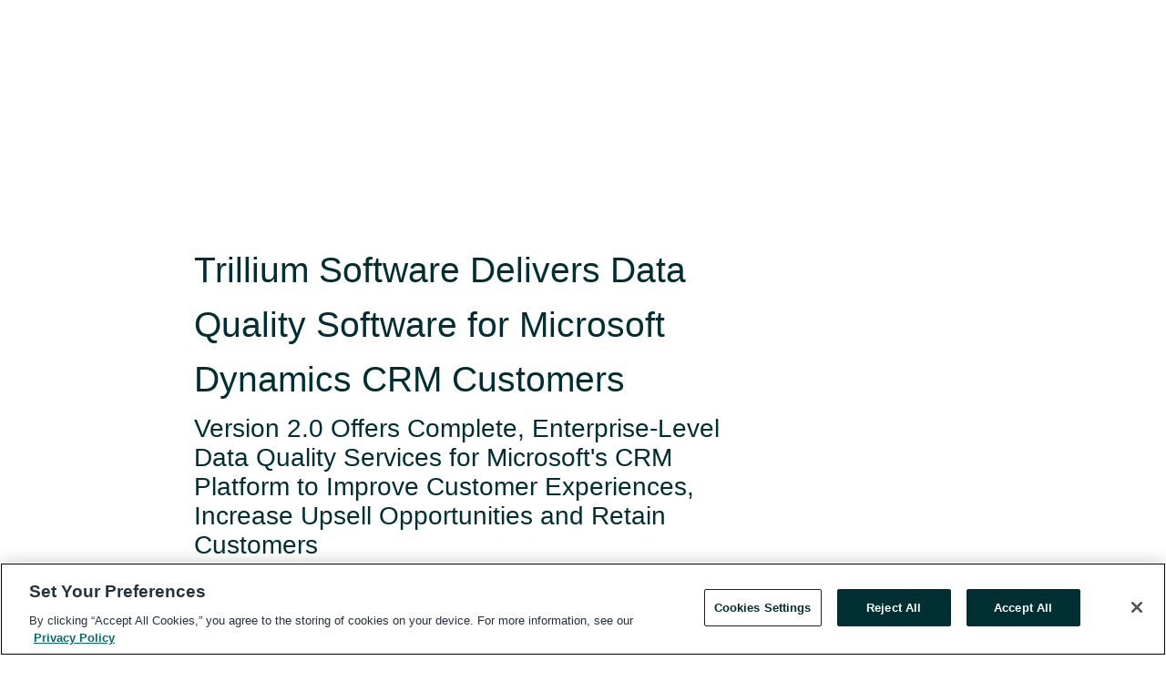

--- FILE ---
content_type: text/html; charset=utf-8
request_url: https://rss.globenewswire.com/en/news-release/2015/06/02/1102439/0/en/Trillium-Software-Delivers-Data-Quality-Software-for-Microsoft-Dynamics-CRM-Customers.html
body_size: 9263
content:
<!DOCTYPE HTML>
<html xmlns="http://www.w3.org/1999/xhtml" lang="en">

<head>
    <meta charset="UTF-8" />
    <meta name="viewport" content="width=device-width, initial-scale=1" />

    <script data-document-language="true"
            src="https://cdn.cookielaw.org/scripttemplates/otSDKStub.js"
            data-domain-script="93ab55d0-5227-4b5f-9baa-7c0805ac9eec"
            id="cookie-consent-script"
            charset="UTF-8"
            type="text/javascript">
    </script>


            <!-- Google Tag Manager -->
                    <script>
                    (function (w, d, s, l, i) {
                        w[l] = w[l] || []; w[l].push({
                            'gtm.start':
                                new Date().getTime(), event: 'gtm.js'
                        }); var f = d.getElementsByTagName(s)[0],
                            j = d.createElement(s), dl = l != 'dataLayer' ? '&l=' + l : ''; j.async = true; j.src =
                                'https://www.googletagmanager.com/gtm.js?id=' + i + dl; f.parentNode.insertBefore(j, f);
                    })(window, document, 'script', 'dataLayer', 'GTM-KTB664ZR');
                    </script>
                    <script>
                    (function (w, d, s, l, i) {
                        w[l] = w[l] || []; w[l].push({
                            'gtm.start':
                                new Date().getTime(), event: 'gtm.js'
                        }); var f = d.getElementsByTagName(s)[0],
                            j = d.createElement(s), dl = l != 'dataLayer' ? '&l=' + l : ''; j.async = true; j.src =
                                'https://www.googletagmanager.com/gtm.js?id=' + i + dl; f.parentNode.insertBefore(j, f);
                    })(window, document, 'script', 'dataLayer', 'GTM-KMH7P3LL');
                    </script>
 


    <title>Trillium Software Delivers Data Quality Software for</title>
    


<!-- Search Engine Friendly Metadata  -->
<meta name="author" content="Harte Hanks Trillium Software" />
<meta name="keywords" content="Harte Hanks Trillium Software" />
<meta name="description" content="
      Version 2.0 Offers Complete, Enterprise-Level Data Quality Services for Microsoft's CRM Platform to Improve Customer Experiences, Increase Upsell..." />
<meta name="title" content="Trillium Software Delivers Data Quality Software for Microsoft Dynamics CRM Customers " />
<meta name="ticker" content="" />
<meta name="DC.date.issued" content="2015-06-02" />
<!-- Google site verification meta tag -->
<meta name="google-site-verification" content="TPh-fYpDjXZUz98ciWasVb52qbvctqomC6zZc8vuUPU" />
<!-- Google Syndication source  -->
<link name="syndication-source" href="https://www.globenewswire.com/en/news-release/2015/06/02/1102439/0/en/Trillium-Software-Delivers-Data-Quality-Software-for-Microsoft-Dynamics-CRM-Customers.html" />
<meta name="original-source" content="https://www.globenewswire.com/en/news-release/2015/06/02/1102439/0/en/Trillium-Software-Delivers-Data-Quality-Software-for-Microsoft-Dynamics-CRM-Customers.html" />
<!-- Twitter Cards -->
<meta name="twitter:card" content="summary" />
<meta name="twitter:site" content="globenewswire" />
<meta name="twitter:title" content="Trillium Software Delivers Data Quality Software for Microsoft Dynamics CRM Customers " />
<meta name="twitter:description" content="
      Version 2.0 Offers Complete, Enterprise-Level Data Quality Services for Microsoft's CRM Platform to Improve Customer Experiences, Increase Upsell..." />
<!-- <meta name="twitter:creator" content="??????" />  -->
<!-- Open Graph-->
<meta property="og:title" content="Trillium Software Delivers Data Quality Software for Microsoft Dynamics CRM Customers " />
<meta property="og:type" content="article" />


<meta property="og:url" content="https://www.globenewswire.com/en/news-release/2015/06/02/1102439/0/en/Trillium-Software-Delivers-Data-Quality-Software-for-Microsoft-Dynamics-CRM-Customers.html" />
<meta property="og:description" content="
      Version 2.0 Offers Complete, Enterprise-Level Data Quality Services for Microsoft's CRM Platform to Improve Customer Experiences, Increase Upsell..." />
<meta property="og:article:published_time" content="2015-06-02T12:00:00Z" />
<meta property="og:article:author " content="Harte Hanks Trillium Software" />
<meta property="og:article:tag" content="Harte Hanks Trillium Software, " />
<meta property="og:locale" content="en_US" />
<meta property="og:site_name" content="GlobeNewswire News Room" />


    <meta http-equiv="content-language" content="en-us">
    <link rel="shortcut icon" href="/Content/logo/favicon.ico" type="image/x-icon" />
    
    <style>
*,::after,::before{box-sizing:border-box}body{margin:0;font-family:-apple-system,BlinkMacSystemFont,"Segoe UI",Roboto,"Helvetica Neue",Arial,"Noto Sans",sans-serif,"Apple Color Emoji","Segoe UI Emoji","Segoe UI Symbol","Noto Color Emoji";font-size:1rem;font-weight:400;line-height:1.5;color:#212529;text-align:left;background-color:#fff}.container,.container-fluid{width:100%;padding-right:15px;padding-left:15px;margin-right:auto;margin-left:auto}.row{display:-ms-flexbox;display:flex;-ms-flex-wrap:wrap;flex-wrap:wrap;margin-right:-15px;margin-left:-15px}.attachment-row{margin-left:0;margin-right:0}.col,.col-1,.col-10,.col-11,.col-12,.col-2,.col-3,.col-4,.col-5,.col-6,.col-7,.col-8,.col-9,.col-auto,.col-lg,.col-lg-1,.col-lg-10,.col-lg-11,.col-lg-12,.col-lg-2,.col-lg-3,.col-lg-4,.col-lg-5,.col-lg-6,.col-lg-7,.col-lg-8,.col-lg-9,.col-lg-auto,.col-md,.col-md-1,.col-md-10,.col-md-11,.col-md-12,.col-md-2,.col-md-3,.col-md-4,.col-md-5,.col-md-6,.col-md-7,.col-md-8,.col-md-9,.col-md-auto,.col-sm,.col-sm-1,.col-sm-10,.col-sm-11,.col-sm-12,.col-sm-2,.col-sm-3,.col-sm-4,.col-sm-5,.col-sm-6,.col-sm-7,.col-sm-8,.col-sm-9,.col-sm-auto,.col-xl,.col-xl-1,.col-xl-10,.col-xl-11,.col-xl-12,.col-xl-2,.col-xl-3,.col-xl-4,.col-xl-5,.col-xl-6,.col-xl-7,.col-xl-8,.col-xl-9,.col-xl-auto{position:relative;width:100%;padding-right:15px;padding-left:15px}.d-flex{display:-ms-flexbox!important;display:flex!important}.justify-content-start{-ms-flex-pack:start!important;justify-content:flex-start!important}.justify-content-end{-ms-flex-pack:end!important;justify-content:flex-end!important}.justify-content-center{-ms-flex-pack:center!important;justify-content:center!important}.justify-content-between{-ms-flex-pack:justify!important;justify-content:space-between!important}.align-items-center{-ms-flex-align:center!important;align-items:center!important}.align-items-start{-ms-flex-align:start!important;align-items:flex-start!important}.align-items-end{-ms-flex-align:end!important;align-items:flex-end!important}.text-center{text-align:center!important}.text-left{text-align:left!important}.text-right{text-align:right!important}
</style>


    <link rel="preload" as="style" href="/Content/css/bootstrap.min.css" onload="this.rel='stylesheet'" />
    <link rel="preload" as="style" href="/bundles/pnr-global-styles-v2?v=Nraos4gZbeI27PuaalMxES3Fm1OxspVNb60yg5NVm_01" onload="this.rel='stylesheet'" />
    <link rel="preload" as="style" href="/bundles/react-styles?v=b_fjGqmGaiTPLfxc1JHaZ0vIcbDqd6UnW8kQLg-Fkgk1" onload="this.rel='stylesheet'" />
    <link rel="preload" as="style" href="/home/assests/styles/global-override.css" onload="this.rel='stylesheet'" />
    <link href="/bundles/react-styles?v=b_fjGqmGaiTPLfxc1JHaZ0vIcbDqd6UnW8kQLg-Fkgk1" rel="stylesheet"/>


    <script src="/Scripts/stickyfill.min.js" defer async></script>

        <link rel="canonical" href="https://rss.globenewswire.com/news-release/2015/06/02/1102439/0/en/Trillium-Software-Delivers-Data-Quality-Software-for-Microsoft-Dynamics-CRM-Customers.html" />
                <link rel="alternate" href="https://rss.globenewswire.com/news-release/2015/06/02/1102439/0/en/Trillium-Software-Delivers-Data-Quality-Software-for-Microsoft-Dynamics-CRM-Customers.html" hreflang="en" />
                <link rel="alternate" href="https://rss.globenewswire.com/fr/news-release/2015/06/02/1102439/0/en/Trillium-Software-Delivers-Data-Quality-Software-for-Microsoft-Dynamics-CRM-Customers.html" hreflang="fr" />
                <link rel="alternate" href="https://rss.globenewswire.com/de/news-release/2015/06/02/1102439/0/en/Trillium-Software-Delivers-Data-Quality-Software-for-Microsoft-Dynamics-CRM-Customers.html" hreflang="de" />
                <link rel="alternate" href="https://rss.globenewswire.com/news-release/2015/06/02/1102439/0/en/Trillium-Software-Delivers-Data-Quality-Software-for-Microsoft-Dynamics-CRM-Customers.html" hreflang="x-default" />
<script type="text/javascript" defer src="/bundles/layout-jquery-scripts?v=TXkXsX7p7r9-AnnjDqFdUGhnEN2-r8TpYAaGbshNq4s1"></script>
        <link rel="preload" href="/bundles/react-scripts?v=GadaNUnpCeFg2wcPgXbhzqBz-YJyiu7KKstXo2LeU3A1" as="script">

    <script type="text/javascript">
        window.enableInlineImageZoom = false;
        var fsEnableInlineImageZoom = 'True';
        if (fsEnableInlineImageZoom && fsEnableInlineImageZoom.trim().toLowerCase() === 'true')
        {
            window.enableInlineImageZoom = true;
        }

        window.quoteCarouselSettings = {
            isEnabled: 'False' === 'True' ? true : false,
            documentQuotes: '',
            releaseYear: '2015',
        };



    </script>
    <script src="/bundles/article-details-scripts?v=DM2Op24RNVbTtfyvon-ZXBjei7tO7rovUbTNYEJTQIQ1"></script>


<input name="__RequestVerificationToken" type="hidden" value="-7WAihP4Cqn7nNfxI8IBb5k8qJ-fInCpeFgYrniFWTn2Xskt4wdq4LRrhEkbV8V_NS5mp7SSYUblJT2U9_OVIVV7gCA1" />
    <script type="application/ld+json">
        {"@context":"https://schema.org","@type":"NewsArticle","@id":"https://rss.globenewswire.com/news-release/2015/06/02/1102439/0/en/Trillium-Software-Delivers-Data-Quality-Software-for-Microsoft-Dynamics-CRM-Customers.html","url":"https://rss.globenewswire.com/news-release/2015/06/02/1102439/0/en/Trillium-Software-Delivers-Data-Quality-Software-for-Microsoft-Dynamics-CRM-Customers.html","headline":"Trillium Software Delivers Data Quality Software for Microsoft Dynamics CRM Customers ","alternativeHeadline":"Trillium Software Delivers Data Quality Software for Microsoft","description":"\n      Version 2.0 Offers Complete, Enterprise-Level Data Quality Services for Microsoft's CRM Platform to Improve Customer Experiences, Increase Upsell...","dateline":"","datePublished":"2015-06-02T12:00:00Z","dateModified":"2015-06-02T12:00:00Z","inLanguage":"en","isAccessibleForFree":true,"keywords":["Harte Hanks Trillium Software"],"author":{"@type":"Organization","name":"Harte Hanks Trillium Software"},"publisher":{"@type":"Organization","@id":"https://www.globenewswire.com/","name":"GlobeNewswire","url":"https://www.globenewswire.com","description":"GlobeNewswire is a leading press release distribution service for financial and corporate communications.","logo":{"@type":"ImageObject","url":"https://www.globenewswire.com/Home/assests/images/eq-notified-dark.svg","width":300,"height":64}},"sourceOrganization":[{"@type":"Organization","name":"Harte Hanks Trillium Software"},{"@type":"Organization","name":"Harte-Hanks Trillium Software"}],"locationCreated":{"@type":"Place","name":""}}
    </script>



    
    <link href="/bundles/article-details-styles?v=4wr0seRDRf-Zm2LPF8-8pSRMjBVU7XxCC_HHIUyyQps1" rel="stylesheet"/>



    <script src="/bundles/global-shared-scripts?v=judktJnKKFTlTNQ_2dcLwzh7zTItc3AhwgQaeqAriwU1"></script>

</head>
<body id="app-body-container" style="margin:0;">
        <!-- Google Tag Manager (noscript) -->
                <noscript><iframe src="https://www.googletagmanager.com/ns.html?id=GTM-KTB664ZR" height="0" width="0" style="display:none;visibility:hidden"></iframe></noscript>
                <noscript><iframe src="https://www.googletagmanager.com/ns.html?id=GTM-KMH7P3LL" height="0" width="0" style="display:none;visibility:hidden"></iframe></noscript>
        <!-- End Google Tag Manager (noscript) -->

    <div role="main">
        <a href="#maincontainer" class="skip-link btn btn-primary text-uppercase">Accessibility: Skip TopNav</a>
        <!--Start header -->
        <div id="pnr-global-site-header-section" style="min-height: 85px">
        </div>
        <!--End header-->
        <!-- Start Body -->
        <div class="pnr-body-container" id="maincontainer" tabindex="-1">
                <script type="text/javascript">

            // used in ui component
        window.pnrApplicationSettings = {
                Application:"pnr",
                SelectedLocale: 'en-US',
                PnrHostUrl: 'https://www.globenewswire.com',
                IsAuthenticated: 'False' === "True" ? true : false,
                ContextUser: '',
                ApplicationUrl: 'https://www.globenewswire.com',
                PageContext: '',
                SubscriptionId: 0,
                SubscriptionName: '',
                ArticleLogoUrl: '',
                ArticleHeadline: '',
                IsMobileVersion: 'False' === "True" ? true : false,
                HideLanguageSelection : false,
                NewsSearchHeading: '',
                ArticleMediaAttachments: [],
                AuthSessionExpirationMinutes: '0',
                AppLogoUrl: 'https://www.globenewswire.com/content/logo/color.svg',
                ReaderForgotPasswordUrl: 'https://pnrlogin.globenewswire.com/en/reset/confirmresetpassword',
                ReaderRegisterUrl: 'https://pnrlogin.globenewswire.com/en/register',
                IsQuickSignInEnabled: true,
                ReaderAccountBaseUrl: 'https://pnrlogin.globenewswire.com',
                articleSideBarSettings:{},
                SiteSupportedLanguages: 'en,fr,de',
                HideOrganizationSearch: false,
                SearchBasePath: '/search/',
                GoogleClientId: '747241285181-l5skhv8icjefl651ehg7ps4eif8kpqgi.apps.googleusercontent.com',
                GoogleSsoEnabled: true,
                ArticleLanguage: "",
                LinkedInSsoEnabled: false,
                LinkedInVersion: '',
				ClaimStatus: null,
				HideQuickSignInLogin:false,
                SessionId: '',
                ContextWidgetPublicId: "",
                EnableDynamicPagesSectionInNewsroom: false,
                HideGlobalSearch:false
            };
    </script>






<script type="text/javascript">
       var articleSideBarEnabled = false;
       var fsArticleSideBarEnabled = 'True';
       if (fsArticleSideBarEnabled && fsArticleSideBarEnabled.trim().toLowerCase() === 'true')
       {
          articleSideBarEnabled = true;
    }
</script>

<div class="main-container container-overwrite p-0 d-flex" id="container-article" itemscope itemtype="http://schema.org/NewsArticle">

    <div class="main-container-content ">
        <meta itemprop="wordCount" content="0" />
        <meta itemprop="inLanguage" content="en" />
        <meta itemprop="description" name="description" content="
      Version 2.0 Offers Complete, Enterprise-Level Data Quality Services for Microsoft&#39;s CRM Platform to Improve Customer Experiences, Increase Upsell..." />
        <meta itemprop="dateModified" content="6/2/2015" />
        <meta itemscope itemprop="mainEntityOfPage" itemType="https://schema.org/WebPage" itemid="https://www.globenewswire.com/en/news-release/2015/06/02/1102439/0/en/Trillium-Software-Delivers-Data-Quality-Software-for-Microsoft-Dynamics-CRM-Customers.html" />

        <div class="main-header-container ">





            <meta itemprop="image" content="http://media.marketwire.com/attachments/201312/69179_Trillium_HH_RGB2013-BLUE-VERT.jpg" />

    <div class="carousel-container" id="article-logo-carousel">
    </div>
<script type="text/javascript">

    window.pnrApplicationSettings.PageContext = 'article-page';
    window.articlesSecondaryLogos = null;
        window.articlesSecondaryLogos = JSON.parse('[{\"Title\":null,\"Caption\":null,\"AlternateText\":null,\"LogoUrl\":\"http://media.marketwire.com/attachments/201312/69179_Trillium_HH_RGB2013-BLUE-VERT.jpg\",\"SourceAlias\":\"\",\"IsPrimaryLogo\":false}]');


    try {
        window.pnrApplicationSettings.ArticleLogoUrl = 'http://media.marketwire.com/attachments/201312/69179_Trillium_HH_RGB2013-BLUE-VERT.jpg';
    } catch (ex) {
        console.log(e);
    }
</script>


            <h1 class="article-headline" itemprop="headline" >Trillium Software Delivers Data Quality Software for Microsoft Dynamics CRM Customers </h1>

                <h2 class="article-sub-headline" itemprop="alternativeHeadline" >
      <p>Version 2.0 Offers Complete, Enterprise-Level Data Quality Services for Microsoft's CRM Platform to Improve Customer Experiences, Increase Upsell Opportunities and Retain Customers</p>
        </h2>



<p class="article-published-source" style="min-height: 46px; min-width: 700px;">


    <span class="justify-content-start">
        <span class="article-published" itemprop="datePublished">
            <time datetime="2015-06-02T12:00:00Z">June 02, 2015 08:00 ET</time>
        </span>

        <span class="article-source" style="min-width: 260px;" itemprop="sourceOrganization" itemscope itemtype="http://schema.org/Organization">
            <span>&nbsp;</span>| Source:
            <span>

                <a href="/en/search/organization/Harte%2520Hanks%2520Trillium%2520Software" itemprop="name">Harte-Hanks Trillium Software</a>
            </span>

        </span>
    </span>

    <span id="pnr-global-follow-button" class="pnr-follow-button-width-height"></span>

    <span itemprop="author copyrightHolder" style="display: none;">Harte-Hanks Trillium Software</span>

    

</p>

<script type="text/javascript">
    window.pnrApplicationSettings.articleSideBarSettings.orgDetails = {
            location : '',
            name : "Harte-Hanks Trillium Software",
            website : '',
            industryName: '',
            boilerplate: '',
            isCompanyProfileSectionVisible: 'True' === 'True' ? true : false,
            ceo: '',
            numberOfEmployees: '',
            revenue: '',
            netIncome: '',
    }

    window.pnrApplicationSettings.articleSideBarSettings.socialSettings = {
        facebookHandle: '',
        twitterHandle: '',
        linkedInHandle: '',
        youtubeHandle: '',
        vimeoHandle: '',
        tiktokHandle: '',
        instagramHandle: '',
        isSocialHandlersSectionVisible: 'True' === 'True' ? true : false,
        isSocialTimeLineSectionStatus: {
            twitterTimeLineSectionVisible : false,
        },
        isTwitterTimeLineEnabled:'False' === 'True' ? true : false,
    }
</script>

        </div>
        <hr />
        <div class="main-scroll-container">
            <div id="pnr-global-social-media-sidebar-section" style="display: block; position: absolute; height: 100%;"></div>
            <div class="main-body-container article-body "  id="main-body-container" itemprop="articleBody">
<div class="mw_release">
 <p>BOSTON, MA--(Marketwired - Jun 2, 2015) - <strong> </strong><a rel="nofollow" href="http://www.trilliumsoftware.com/home/index.aspx" title="Trillium Software">Trillium Software</a>, A Harte Hanks Company (<exchange name="NYSE">NYSE</exchange>: <ticker name="HHS">HHS</ticker>) and a leading global provider of data quality solutions, today announced new enterprise-class data quality and enrichment features for <a rel="nofollow" href="http://www.trilliumsoftware.com/products/integration/microsoft/" title="Microsoft Dynamics CRM">Microsoft Dynamics CRM</a>. <strong>Trillium for Dynamics CRM</strong> enables customer relationship management (CRM) administrators and users to achieve an accurate, complete and single view of their customer data as part of on-premise and <a rel="nofollow" href="http://www.trilliumsoftware.com/products/data-quality-cloud/" title="Cloud-based">Cloud-based</a> data quality operations.&#160;Trillium's integration supports Dynamics CRM Online, as well as 2013 and 2015 deployed on-premise.</p>
        <p>The quality of customer data is extremely critical to the actual success and adoption of any CRM initiative, particularly for organizations that have made CRM the focal point of their customer-facing processes. A November 2014 Forrester Research report noted that "high quality data, when used effectively, can provide that elusive single view of a customer -- a fundamental element to enable companies to deliver good customer experiences and realize revenue gains from doing so. This goal is increasingly urgent to tame the rising tide of customer data generated via the explosion of communication channels and touchpoints."&#160;The analyst firm further noted that data quality is essential to that view and that "improving and sustaining customer data quality needs a two-pronged approach that leverages the strengths of a CRM application with the strengths of data quality solutions." CRM environments have fragmented or non-existent data quality management rules and standards, but data quality solutions "allow organizations to centrally define and manage automated data quality services." </p>
        <p>With Trillium, organizations gain a far more accurate and complete view of their prospects and customers. In addition, Trillium delivers these data quality services within the Dynamics CRM interface, providing an intuitive and consistent interface experience for end users and administrators.</p>
        <p>"CRM investments represent a strategic commitment, and Trillium Software helps organizations harvest the value of that investment. Sales, marketing and customer service professionals depend on accurate, up-to-the-minute data," said Keith Kohl, vice president, product management at Trillium Software. "An organization cannot commit to CRM and at the same time neglect the quality of customer data. With Trillium Software, organizations can rely on their data to provide an accurate view of the customer and be assured that it will help nurture existing relationships and enable deeper engagement with potential new clients."</p>
        <p>The Trillium for Dynamics CRM solution helps organizations analyze, validate, correct and enhance existing customer data, as well as data imported from marketing activities or third party providers. Dynamics CRM users can verify and validate email records, verify addresses, link contacts and accounts, update leads and contacts, and enrich their data with third party information.&#160;This release introduces a new architecture for batch data cleansing operations, together with sophisticated multi-field record matching capabilities.&#160;These capabilities will address the requirements of both cloud deployment models as well as enterprises with large volumes of customer records.&#160;As Microsoft Dynamics CRM achieves greater penetration within larger enterprises, such capabilities will prove essential to customer success.&#160;</p>
        <p>With data quality capabilities for Microsoft Dynamics CRM, large enterprise customers can:</p>
        
        <ul style="list-style-type: disc">
            <li><strong>Validate</strong>&#160;- Automatically ensure record fields are accurate, and assess inbound&#160;records for completeness, data placement, and structure against data libraries.
            </li>
<li><strong>Verify</strong>&#160;- Global address and location data is verified and accurate.
            </li>
<li><strong>Enrich</strong>&#160;&#160;- Enhance, enrich and append customer data, email records to help Dynamics&#160;CRM users more clearly understand their customer and prospect needs;
            </li>
<li><strong>Correct</strong>&#160;- Automated data corrections on the fly as well as latitude and longitude&#160;appends.
            </li>
<li><strong>Match and&#160;Auto-merge</strong> - Identify and automatically merge <a rel="nofollow" href="https://www.trilliumsoftware.com/products/data-quality/deduplication/" title="or&#160;de-duplicate">or&#160;de-duplicate</a> customer records to ensure data is&#160;more complete, impactful and accurate.</li>
        </ul>
        
        <p><strong>About Trillium Software<br />
        </strong>Trillium Software, A Harte Hanks Company, is a leading, global enterprise data quality solutions provider. Our data quality specialists help organizations achieve increased value from their data management initiatives and existing business-critical processes by providing enterprise data profiling and data cleansing software and services. Trillium's full complement of technologies and services includes global data profiling, data cleansing, enrichment, and data linking for e-business, customer relationship management, data governance, enterprise resource planning, supply chain management, data warehouse, and other enterprise applications.&#160;For more information about Trillium Software and its offerings, call (978) 436-8900 in the United States,&#160;in the United Kingdom call +44 (0) 118 940 7666,&#160;and +49 7031 714756 in Central Europe, or visit Trillium Software online at <a rel="nofollow" href="http://www.trilliumsoftware.com/" title=""><em><strong>http://www.trilliumsoftware.com</strong></em></a><em>.</em></p>
        <p><strong>About Harte Hanks<br />
        </strong>Harte Hanks (<exchange name="NYSE">NYSE</exchange>: <ticker name="HHS">HHS</ticker>) is one of the world's leading, insight-driven multi-channel marketing organizations, delivering impactful business results for some of the world's best-known brands. Through strategic agencies and our core marketing services, we develop integrated solutions that connect brands with prospects and customers, moving them beyond awareness to transactions and brand loyalty. Visit the Harte Hanks website at <a rel="nofollow" href="http://hartehanks.com/" title="">http://HarteHanks.com</a> or call (800) 456-9748.</p>
        <p><em>As used herein, "Harte Hanks" refers to Harte-Hanks, Inc. and/or its applicable operating subsidiaries, as the context may require. Trillium Software</em><em><sup>&#174;</sup></em><em>, Trillium Software System</em><em><sup>&#174;</sup></em><em>. Harte Hanks' logo and name are trademarks owned by Harte Hanks.&#160;All other brand names, product names, or trademarks belong to their respective owners.</em></p>

          </div><p>Contact Information: <p><strong>Media Contacts: <br /></strong>Michael Antonellis<br />
Trillium Software, A Harte Hanks Company<br />
(978) 439-3813<br /><a rel="nofollow" href="mailto:michael_antonellis@trilliumsoftware.com" title="michael_antonellis@trilliumsoftware.com">michael_antonellis@trilliumsoftware.com</a></p></p>
            </div>




    <!--Begin MW Image Box-->
    <div id="article-resource-container" class="main-images-container">
        <div class="row images-row " id="article_image-box">
        </div>
    </div>


<script type="text/javascript">


</script>

    <div class="main-related-links-container">
        <h3 class="related-links-title clear-both">Related Links</h3>
        <ul class="clear-both">
                        <li>
                            <a id="related-link-1" href="http://www.trilliumsoftware.com" target="_blank" rel="noreferrer noopener" aria-label="Trillium Software opens in a new tab">Trillium Software</a>
                        </li>
                        <li>
                            <a id="related-link-2" href="http://www.trilliumsoftware.com/products/integration/microsoft/" target="_blank" rel="noreferrer noopener" aria-label="Trillium for Dynamics CRM opens in a new tab">Trillium for Dynamics CRM</a>
                        </li>

        </ul>
    </div>

<!-- Contact -->


        </div>

        <meta itemprop="provider" content="“GlobeNewswire”" />
        <meta itemprop="isFamilyFriendly" content="true" />
        <meta itemprop="copyrightYear" content="2015" />
    </div>
        <div class="company-profile-content" id="article-side-bar" style="position: relative; width: 20%; padding: 50px 32px; min-width: 300px; "></div>
</div>


<script type="text/javascript">
    window.setTimeout(() => {
        try {
            autoFitImages('.featuredNewsH', { debug: false });
        } catch (error) {
            console.error('Error in autoFitImages:', error);
        }
    }, 100); 
</script>



<div class="container-fluid">
    <div id="pnr-global-card-explore-view" class="custom-container" style="min-height: 500px;"></div>
</div>
<div id="attachment-render-section"></div>
<div id="large-table-viewer"></div>

        <input type="hidden" value="27-03-2024 01:30:52 UTC" data-format="DD-MM-YYYY HH:MM:SS" data-context="article" data-type="index" />
        <input type="hidden" value="27-03-2024 01:30:52 UTC" data-format="DD-MM-YYYY HH:MM:SS" data-context="body" data-type="index" />
    <input type="hidden" name="data-source" value="OS"/>


<script type="text/javascript">

    window.pnrApplicationSettings.PageContext = 'article-page';

    try {
        window.pnrApplicationSettings.ArticleHeadline = 'Trillium Software Delivers Data Quality Software for Microsoft Dynamics CRM Customers ';
    } catch (ex) {
        console.log(ex);
    }
    window.pnrApplicationSettings.IsAuthenticated = false;
    window.analyticsTrackingId = '';

    window.cardExplore = {
        id:"pnr-global-card-explore-view",
        ExploreView:{
            ApiUrl: "/api/article/explore/en/False",
            IsHorizontalView : true
        }
    };



    window.ZoomOutTitle = 'Expand';
    window.combinedMediaPortal = {
        followButtonElementId:"pnr-global-follow-button",
        socialMediaSideBarElementId:"pnr-global-social-media-sidebar-section",
        followFormModel: {
            ApiUrl:'/api/subscribe/follow-organization',
            ContextOrgId:37768,
            OrgName:'Harte-Hanks Trillium Software'
        },
        socialShareModel: JSON.parse('{\"SocialItemData\":{\"Url\":\"https://www.globenewswire.com/en/news-release/2015/06/02/1102439/0/en/Trillium-Software-Delivers-Data-Quality-Software-for-Microsoft-Dynamics-CRM-Customers.html\",\"Title\":\"Trillium Software Delivers Data Quality Software for Microsoft Dynamics CRM Customers \",\"Body\":\"\\n BOSTON, MA--(Marketwired - Jun 2, 2015) -  Trillium Software, A Harte Hanks Company (NYSE: HHS) and a leading global provider of data quality solutions, today announced new enterprise-class data...\"},\"AdditionalItems\":[{\"Key\":\"printedcopy\",\"Label\":\"Print\",\"Url\":\"https://www.globenewswire.com/en/news-release/2015/06/02/1102439/0/en/Trillium-Software-Delivers-Data-Quality-Software-for-Microsoft-Dynamics-CRM-Customers.html?print=1\",\"Track\":true},{\"Key\":\"downloadPdf\",\"Label\":\"Download PDF\",\"Url\":\"https://www.globenewswire.com/en/news-release/2015/06/02/1102439/0/en/Trillium-Software-Delivers-Data-Quality-Software-for-Microsoft-Dynamics-CRM-Customers.html?pdf=1\",\"Track\":true},{\"Key\":\"rss\",\"Label\":\"Subscribe via RSS\",\"Url\":\"/rssfeed/organization/zQqSKLsEVLRctnqaLAJq5w==\",\"Track\":true},{\"Key\":\"atom\",\"Label\":\"Subscribe via ATOM\",\"Url\":\"/atomfeed/organization/zQqSKLsEVLRctnqaLAJq5w==\",\"Track\":true},{\"Key\":\"js-widget\",\"Label\":\"Javascript\",\"Url\":\"https://www.globenewswire.com/en/JSWidget/organization/DSihr-5KdNgJ0U7-ADhcTQ%3d%3d\",\"Track\":false}],\"BasicModel\":false,\"ShowPintrest\":false}')
    }

    window.pnrApplicationSettings.NavBarScrollHeight = 300;
    window.pnrApplicationSettings.Version = 'dark';
    window.pnrApplicationSettings.articleSideBarSettings.pressReleaseActions = JSON.parse('{\"SocialItemData\":{\"Url\":\"https://www.globenewswire.com/en/news-release/2015/06/02/1102439/0/en/Trillium-Software-Delivers-Data-Quality-Software-for-Microsoft-Dynamics-CRM-Customers.html\",\"Title\":\"Trillium Software Delivers Data Quality Software for Microsoft Dynamics CRM Customers \",\"Body\":\"\\n BOSTON, MA--(Marketwired - Jun 2, 2015) -  Trillium Software, A Harte Hanks Company (NYSE: HHS) and a leading global provider of data quality solutions, today announced new enterprise-class data...\"},\"AdditionalItems\":[{\"Key\":\"printedcopy\",\"Label\":\"Print\",\"Url\":\"https://www.globenewswire.com/en/news-release/2015/06/02/1102439/0/en/Trillium-Software-Delivers-Data-Quality-Software-for-Microsoft-Dynamics-CRM-Customers.html?print=1\",\"Track\":true},{\"Key\":\"downloadPdf\",\"Label\":\"Download PDF\",\"Url\":\"https://www.globenewswire.com/en/news-release/2015/06/02/1102439/0/en/Trillium-Software-Delivers-Data-Quality-Software-for-Microsoft-Dynamics-CRM-Customers.html?pdf=1\",\"Track\":true},{\"Key\":\"rss\",\"Label\":\"Subscribe via RSS\",\"Url\":\"/rssfeed/organization/zQqSKLsEVLRctnqaLAJq5w==\",\"Track\":true},{\"Key\":\"atom\",\"Label\":\"Subscribe via ATOM\",\"Url\":\"/atomfeed/organization/zQqSKLsEVLRctnqaLAJq5w==\",\"Track\":true},{\"Key\":\"js-widget\",\"Label\":\"Javascript\",\"Url\":\"https://www.globenewswire.com/en/JSWidget/organization/DSihr-5KdNgJ0U7-ADhcTQ%3d%3d\",\"Track\":false}],\"BasicModel\":false,\"ShowPintrest\":false}');
    window.pnrApplicationSettings.articleSideBarSettings.isEnabled = true;
    window.pnrApplicationSettings.articleSideBarSettings.releaseSummary = '';
    window.pnrApplicationSettings.articleSideBarSettings.isPreviewOnlyMode = false;
    window.pnrApplicationSettings.ArticleLanguage = "en";

</script>

        </div>
        <!-- End Body -->
        <!--Start footer -->
        <div id="pnr-global-site-footer-section" class="home-page-footer" style="min-height: 300px"></div>
        <!--End footer-->



        <script>
            var preloadedScript = document.createElement("script");
            preloadedScript.src = "/bundles/react-scripts?v=GadaNUnpCeFg2wcPgXbhzqBz-YJyiu7KKstXo2LeU3A1";
            document.head.appendChild(preloadedScript);
        </script>
        <noscript>
            <script src="/bundles/react-scripts?v=GadaNUnpCeFg2wcPgXbhzqBz-YJyiu7KKstXo2LeU3A1"></script>

        </noscript>
    </div>
    <div id="quick-reader-sign-container"></div>
</body>
</html>
